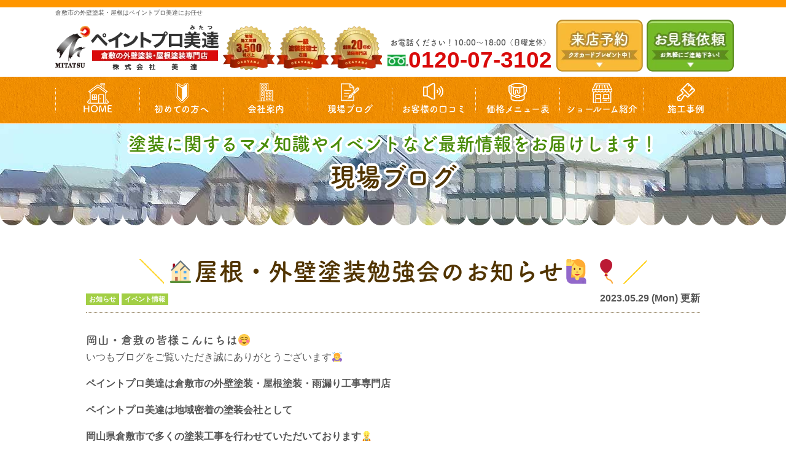

--- FILE ---
content_type: application/javascript
request_url: https://mitatsu-tosou.com/cms/wp-content/themes/mitatsu-tosou/js/conf.js?20250203T13:00
body_size: 1564
content:
// �L���b�V�����Ȃ�
(function () {
  $.ajaxSetup({ cache: false });
})();

$(document).ready(function () {
  //���₢���킹�{�^�����o��������X�N���[���C�x���g
  $(window).scroll(function () {
    //�ŏ㕔���猻�݈ʒu�܂ł̋������擾���āA�ϐ�[now]�Ɋi�[
    var now = $(window).scrollTop();

    //�ŉ������猻�݈ʒu�܂ł̋������v�Z���āA�ϐ�[under]�Ɋi�[
    var under = $("body").height() - (now + $(window).height());

    //�ŏ㕔���猻�݈ʒu�܂ł̋���(now)��200�ȏ�
    if (now > 200) {
      //[#page-top]���������t�F�[�h�C������
      $(".ftrScroll").fadeIn("slow");
      //����ȊO��������t�F�[�h�A�E�g����
    } else {
      $(".ftrScroll").fadeOut("slow");
    }
  });
  $(window).scroll(function () {
    var now = $(window).scrollTop();
    var under = $("body").height() - (now + $(window).height());

    if (now > 200) {
      $(".ftrFloatBnr").fadeIn("slow");
    } else {
      $(".ftrFloatBnr").fadeOut("slow");
    }
  });

  // #�Ŏn�܂�A���J�[���N���b�N�����ꍇ�ɏ���
  $('a[href^="#"]')
    .not(".wp-google-url")
    .click(function () {
      // �X�N���[���̑��x
      var speed = 400; // �~���b
      // �A���J�[�̒l�擾
      var href = $(this).attr("href");
      // �ړ�����擾
      var target = $(href == "#" || href == "" ? "html" : href);
      // �ړ���𐔒l�Ŏ擾
      var position = target.offset().top;
      // �X���[�X�X�N���[��
      $("body,html").animate({ scrollTop: position }, speed, "swing");
      return false;
    });

  var ua = navigator.userAgent;
  if (
    (ua.indexOf("iPhone") > 0 && ua.indexOf("iPod") == -1) ||
    (ua.indexOf("Android") > 0 && ua.indexOf("Mobile") > 0)
  ) {
    $(".tel-link").each(function () {
      var str = $(this).text();
      $(this).html(
        $("<a>")
          .attr("href", "tel:" + str.replace(/-/g, ""))
          .append(str + "</a>")
      );
    });
  }

  /*dotdotdot*/
  // $(".ddd , .newsBox .inBox .contTxt , .voiceList h3 , #blog #voiceList h3 , #main .voiceList .ttl , #main .worksList .ttl").dotdotdot({
  //     wrap: 'letter'
  // });
});

//Enter�L�[��������Ă����M�isubmit�j���Ȃ�
function submitStop(e) {
  if (!e) var e = window.event;

  if (e.keyCode == 13) return false;
}

//�S�Ă�input��text,password�v�f�ɂ����K��
window.onload = function () {
  var list = document.getElementsByTagName("input");
  for (var i = 0; i < list.length; i++) {
    if (list[i].type == "text" || list[i].type == "password") {
      list[i].onkeypress = function (event) {
        return submitStop(event);
      };
    }
  }
};

var count = 0;

function switchMenu() {
  if (count % 2 == 0) $("header nav").stop().fadeIn(300);
  else $("header nav").stop().fadeOut(300);
  count++;
}

$(function () {
  $(".showroomPict").each(function () {
    var set = $(this);
    var btn = set.find(".thumbnaillist li a");
    var image = set.find(".mainimglist img");
    // hover��
    $(btn).hover(function () {
      $(image).attr("src", $(this).attr("href")).fadeIn();
      $(image).attr("alt", $(this).attr("title"));
    });
    //�N���b�N��
    $(".thumbnaillist a").click(function () {
      return false;
    });
  });
});

$(function () {
  $(".informationTab li").click(function () {
    var num = $(".informationTab li").index(this);
    $(".tabContent").removeClass("active");
    $(".tabContent").eq(num).addClass("active");
    $(".informationTab li").removeClass("active");
    $(this).addClass("active");
  });
});

$(function () {
  $("#topEst .topForm_btn").click(function () {
    $(this).next().slideToggle();
    $(this).toggleClass("active");
  });
});

$(function () {
  $(".toggleBtn").each(function () {
    $(this).on("click", function () {
      $("+.taxList", this).slideToggle();
      return false;
    });
  });
});


--- FILE ---
content_type: application/javascript
request_url: https://mitatsu-tosou.com/cms/wp-content/themes/mitatsu-tosou/js/scrolltopcontrol.js
body_size: 1686
content:
//** jQuery Scroll to Top Control script- (c) Dynamic Drive DHTML code library: http://www.dynamicdrive.com.
//** Available/ usage terms at http://www.dynamicdrive.com (March 30th, 09')
//** v1.1 (April 7th, 09'):
//** 1) Adds ability to scroll to an absolute position (from top of page) or specific element on the page instead.
//** 2) Fixes scroll animation not working in Opera.

var scrolltotop = {
  //startline: Integer. Number of pixels from top of doc scrollbar is scrolled before showing control
  //scrollto: Keyword (Integer, or "Scroll_to_Element_ID"). How far to scroll document up when control is clicked on (0=top).
  setting: {
    startline: 100,
    scrollto: 0,
    scrollduration: 1000,
    fadeduration: [500, 100],
  },
  controlHTML:
    '<span class="pageTop"><img src="/cms/wp-content/themes/mitatsu-tosou/img/common/page_top.png" style="" alt="" /></span>', //HTML for control, which is auto wrapped in DIV w/ ID="topcontrol"
  controlattrs: { offsetx: 5, offsety: 5 }, //offset of control relative to right/ bottom of window corner
  anchorkeyword: "#top", //Enter href value of HTML anchors on the page that should also act as "Scroll Up" links

  state: { isvisible: false, shouldvisible: false },

  scrollup: function () {
    if (!this.cssfixedsupport)
      //if control is positioned using JavaScript
      this.$control.css({ opacity: 0 }); //hide control immediately after clicking it
    var dest = isNaN(this.setting.scrollto)
      ? this.setting.scrollto
      : parseInt(this.setting.scrollto);
    if (typeof dest == "string" && jQuery("#" + dest).length == 1)
      //check element set by string exists
      dest = jQuery("#" + dest).offset().top;
    else dest = 0;
    this.$body.animate({ scrollTop: dest }, this.setting.scrollduration);
  },

  keepfixed: function () {
    var $window = jQuery(window);
    var controlx =
      $window.scrollLeft() +
      $window.width() -
      this.$control.width() -
      this.controlattrs.offsetx;
    var controly =
      $window.scrollTop() +
      $window.height() -
      this.$control.height() -
      this.controlattrs.offsety;
    this.$control.css({ left: controlx + "px", top: controly + "px" });
  },

  togglecontrol: function () {
    var scrolltop = jQuery(window).scrollTop();
    if (!this.cssfixedsupport) this.keepfixed();
    this.state.shouldvisible =
      scrolltop >= this.setting.startline ? true : false;
    if (this.state.shouldvisible && !this.state.isvisible) {
      this.$control
        .stop()
        .animate({ opacity: 1 }, this.setting.fadeduration[0]);
      this.state.isvisible = true;
    } else if (this.state.shouldvisible == false && this.state.isvisible) {
      this.$control
        .stop()
        .animate({ opacity: 0 }, this.setting.fadeduration[1]);
      this.state.isvisible = false;
    }
  },

  init: function () {
    jQuery(document).ready(function ($) {
      var mainobj = scrolltotop;
      var iebrws = document.all;
      mainobj.cssfixedsupport =
        !iebrws ||
        (iebrws &&
          document.compatMode == "CSS1Compat" &&
          window.XMLHttpRequest); //not IE or IE7+ browsers in standards mode
      mainobj.$body = window.opera
        ? document.compatMode == "CSS1Compat"
          ? $("html")
          : $("body")
        : $("html,body");
      mainobj.$control = $(
        '<div id="topcontrol">' + mainobj.controlHTML + "</div>"
      )
        .css({
          position: mainobj.cssfixedsupport ? "fixed" : "absolute",
          bottom: mainobj.controlattrs.offsety,
          right: mainobj.controlattrs.offsetx,
          opacity: 0,
          cursor: "pointer",
        })
        .attr({ title: "Scroll Back to Top" })
        .click(function () {
          mainobj.scrollup();
          return false;
        })
        .appendTo("body");
      if (
        document.all &&
        !window.XMLHttpRequest &&
        mainobj.$control.text() != ""
      )
        //loose check for IE6 and below, plus whether control contains any text
        mainobj.$control.css({ width: mainobj.$control.width() }); //IE6- seems to require an explicit width on a DIV containing text
      mainobj.togglecontrol();
      $('a[href="' + mainobj.anchorkeyword + '"]').click(function () {
        mainobj.scrollup();
        return false;
      });
      $(window).bind("scroll resize", function (e) {
        mainobj.togglecontrol();
      });
    });
  },
};

scrolltotop.init();


--- FILE ---
content_type: image/svg+xml
request_url: https://s.w.org/images/core/emoji/13.0.0/svg/1f477-200d-2642-fe0f.svg
body_size: 966
content:
<svg xmlns="http://www.w3.org/2000/svg" viewBox="0 0 36 36"><path fill="#F2760F" d="M32 36v-2c0-3.314-2.685-6-6-6H10c-3.313 0-6 2.686-6 6v2h28z"/><path fill="#292F33" d="M13 27h10v4H13z"/><path fill="#292F33" d="M14 27h8s-1.018 7-4 7-4-7-4-7"/><path fill="#FFDC5D" d="M13.64 30.038c1.745 1.268 2.849 1.963 4.36 1.963s2.615-.696 4.359-1.963v-5.749h-8.72v5.749z"/><path fill="#F9CA55" d="M13.632 25.973c1.216 1.374 2.724 1.746 4.364 1.746 1.639 0 3.146-.373 4.363-1.746v-3.491h-8.728v3.491z"/><path fill="#FFDC5D" d="M27.834 15.935c0-1.448-.734-2.623-1.639-2.623-.082 0-.161.02-.24.039C24.73 9.546 21.635 6.839 18 6.839s-6.729 2.707-7.955 6.512c-.079-.019-.158-.039-.24-.039-.905 0-1.639 1.175-1.639 2.623 0 1.33.621 2.417 1.423 2.587.634 4.845 4.153 8.557 8.411 8.557s7.777-3.712 8.411-8.557c.802-.17 1.423-1.257 1.423-2.587z"/><path fill="#C1694F" d="M18 23.802c-2.754 0-3.6-.705-3.74-.848-.257-.256-.257-.671 0-.927.248-.248.644-.255.902-.023.051.037.721.487 2.838.487 2.201 0 2.836-.485 2.842-.49.256-.255.658-.243.914.015.256.256.242.683-.014.938-.142.143-.988.848-3.742.848"/><path fill="#FFAC33" d="M18 3.48c5.648 0 9.178 4.168 9.178 7.641s-.705 4.863-1.412 3.473l-1.412-2.778s-4.234 0-5.646-1.39c0 0 2.117 4.168-2.119 0 0 0 .707 2.779-3.53-.694 0 0-2.118 1.389-2.824 4.862-.196.964-1.412 0-1.412-3.473C8.822 7.648 11.646 3.48 18 3.48"/><path fill="#662113" d="M14 17c-.55 0-1-.45-1-1v-1c0-.55.45-1 1-1 .551 0 1 .45 1 1v1c0 .55-.449 1-1 1m8 0c-.549 0-1-.45-1-1v-1c0-.55.451-1 1-1 .551 0 1 .45 1 1v1c0 .55-.449 1-1 1"/><path fill="#C1694F" d="M18.75 19.75h-1.5c-.412 0-.75-.337-.75-.75s.338-.75.75-.75h1.5c.414 0 .75.337.75.75s-.336.75-.75.75"/><path fill="#292F33" d="M19 34.938l-1 1.061-1-1v-3h2z"/><path fill="#FFF75F" d="M9 28h3v8H9zm15 0h3v8h-3z"/><path fill="#55ACEE" d="M11 28c0 1 1 3 3 5 1.582 1.581 4 3 4 3 0-3.063-1-4-2-5s-3-2-3-4c0-1-2 1-2 1m14 0c0 1-1 3-3 5-1.58 1.581-4 3-4 3 0-3.063 1-4 2-5s3-2 3-4c0-1 2 1 2 1"/><path fill="#FFF75F" d="M30 11c-3-2-1.008-4.169-3-7-1.873-2.663-5-4-9.002-4C13 0 10.874 1.337 9 4c-1.992 2.831 0 5-3 7-1.861 1.24 6 2.313 12 2.313S31.861 12.24 30 11"/><path fill="#FFAC33" d="M16 11.5V.088c-.35.032-.683.074-1 .124v10.281c-2.09-.05-5.124-.396-7.653-.853-.174.297-.41.59-.73.877 2.91.566 6.596.983 8.883.983h.5zm12.855-1.553c-2.853.304-5.839.517-7.855.549V.292c-.323-.066-.66-.112-1-.155V11.5h.5c2.018 0 5.796-.261 9.289-.657-.402-.295-.708-.593-.934-.896z"/></svg>